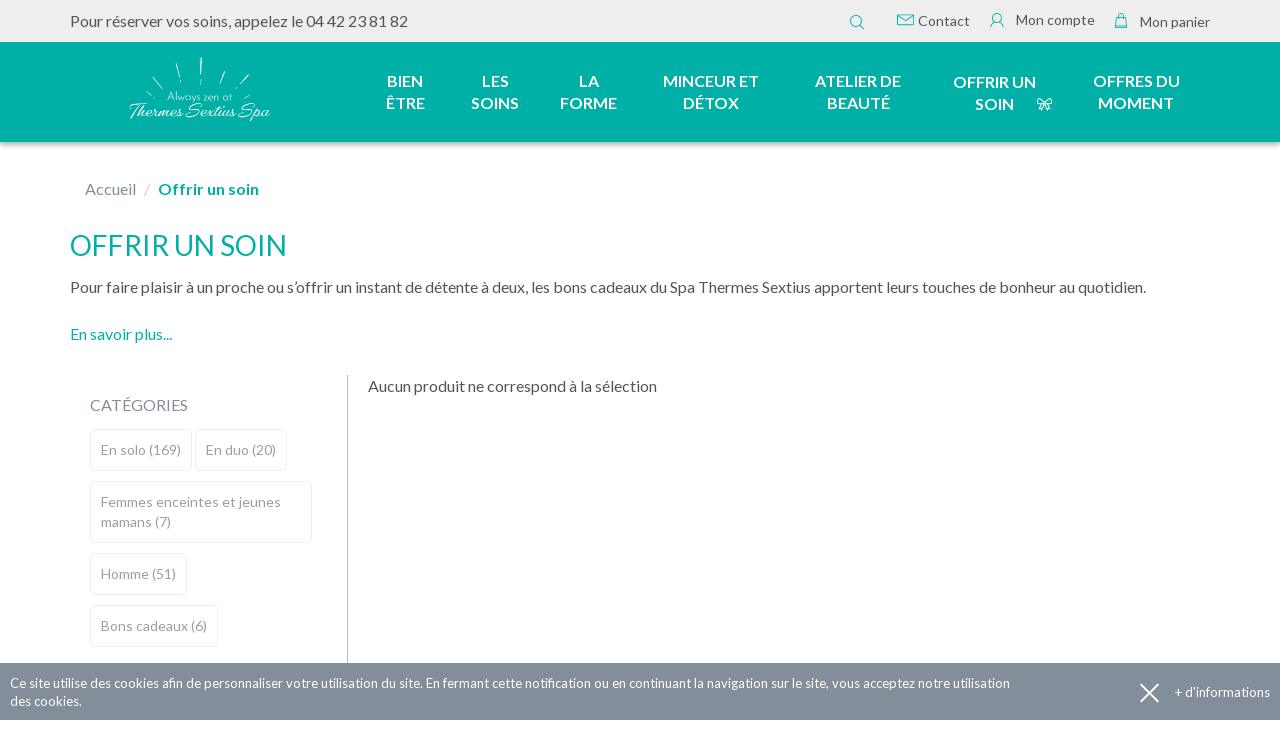

--- FILE ---
content_type: text/html; charset=UTF-8
request_url: https://www.thermes-sextius.com/offrir?dir=desc&duree=239&manufacturer=255&order=position
body_size: 13466
content:
<!DOCTYPE html>
<!--[if lt IE 7]>      <html class="no-js lt-ie9 lt-ie8 lt-ie7" lang="fr"> <![endif]-->
<!--[if IE 7]>         <html class="no-js lt-ie9 lt-ie8" lang="fr"> <![endif]-->
<!--[if IE 8]>         <html class="no-js lt-ie9" lang="fr"> <![endif]-->
<!--[if gt IE 8]><!--> <html class="no-js" lang="fr"> <!--<![endif]-->
    <head>
        <meta charset="utf-8">
<meta http-equiv="X-UA-Compatible" content="IE=edge,chrome=1">
<meta name="viewport" content="width=device-width, initial-scale=1">
<meta http-equiv="Content-Type" content="text/html; charset=utf-8" />
<title>Offrir un soin bien-être à Aix-en-Provence</title>
<meta name="description" content="Offrez une expérience de bien-être et de relaxation à vos proches avec un soin corps ou visage, un massage ou un rituel du monde aux Thermes Sextius à Aix-en-Provence." />
<meta name="robots" content="INDEX,FOLLOW" />
<link rel="canonical" href="https://www.thermes-sextius.com/offrir" />
<link rel="icon" href="https://www.thermes-sextius.com/skin/frontend/kr/v3/favicon.ico" type="image/x-icon" />
<link rel="shortcut icon" href="https://www.thermes-sextius.com/skin/frontend/kr/v3/favicon.ico" type="image/x-icon" />
<!--[if lt IE 7]>
<script type="text/javascript">
//<![CDATA[
    var BLANK_URL = 'https://www.thermes-sextius.com/js/blank.html';
    var BLANK_IMG = 'https://www.thermes-sextius.com/js/spacer.gif';
//]]>
</script>
<![endif]-->
<link rel="stylesheet" type="text/css" href="https://www.thermes-sextius.com/media/css_secure/453eb1d3121ae09dd2f0de0432b4127b.css" />
<link rel="stylesheet" type="text/css" href="https://www.thermes-sextius.com/media/css_secure/b1cbd9196b252a89125e1c566127c226.css" media="all" />
<link rel="stylesheet" type="text/css" href="https://www.thermes-sextius.com/media/css_secure/7af9cbc4534490eb293a150f8c009ab5.css" media="print" />
<script type="text/javascript" src="https://www.thermes-sextius.com/media/js/36017af3dadecf4ef7253038d0347dae.js"></script>
<link href="https://www.thermes-sextius.com/blog/rss/index/store_id/1/" title="Actualités" rel="alternate" type="application/rss+xml" />
<link rel="stylesheet" href="https://fonts.googleapis.com/css?family=Lato:400,900,300,700,700italic,400italic|Open+Sans:400,600" />
<!--[if lt IE 7]>
<script type="text/javascript" src="https://www.thermes-sextius.com/media/js/0c029f62b52e45c5bf25047743467018.js"></script>
<![endif]-->

<script type="text/javascript">
//<![CDATA[
Mage.Cookies.path     = '/';
Mage.Cookies.domain   = '.www.thermes-sextius.com';
//]]>
</script>

<script type="text/javascript">
//<![CDATA[
optionalZipCountries = [];
//]]>
</script>
            <!-- BEGIN GOOGLE ANALYTICS CODE -->
        <script type="text/javascript">
        //<![CDATA[
            var _gaq = _gaq || [];
            
_gaq.push(['_setAccount', 'UA-15956875-2']);

_gaq.push(['_trackPageview']);
            
            (function() {
                var ga = document.createElement('script'); ga.type = 'text/javascript'; ga.async = true;
                ga.src = ('https:' == document.location.protocol ? 'https://ssl' : 'http://www') + '.google-analytics.com/ga.js';
                var s = document.getElementsByTagName('script')[0]; s.parentNode.insertBefore(ga, s);
            })();

        //]]>
        </script>
        <!-- END GOOGLE ANALYTICS CODE -->
    
                            <style  type="text/css">
                                .goo  {
                                    filter: url("#shadowed-goo");
                                }
                            </style> 
                        <!-- HTML5 shim and Respond.js for IE8 support of HTML5 elements and media queries -->
                <!-- WARNING: Respond.js doesn't work if you view the page via file:// -->
                <!--[if lt IE 9]>
                <script src="https://oss.maxcdn.com/html5shiv/3.7.2/html5shiv.min.js"></script>
                <script src="https://oss.maxcdn.com/respond/1.4.2/respond.min.js"></script>
                <![endif]-->    <script language=javascript>
        (function (w,d,n,u) {
            if(typeof yuzu === "undefined") {
                w[n] = w[n] || function () {(w[n].q = w[n].q || []).push(arguments)};
            }
            var a=d.createElement("script");
            a.type="text/javascript",a.async=1,a.src=u;
            var b=d.getElementsByTagName("script")[0];
            b.parentNode.insertBefore(a,b)
        })(window,document,'yuzu','//static.yuzu-together.com/yuzu.js');
    </script>


    <script>
        (function(document) {
            document.addEventListener('DOMContentLoaded', setupTracking);

            var fields = {
                    firstname: 'billing:firstname',
                    lastname: 'billing:lastname',
                    telephone: 'billing:telephone',
                    email: 'billing:email',
                    country: 'billing:country_id'
                };

            function setupTracking () {
                for (var item in fields) {
                    if (fields.hasOwnProperty(item)) {
                        if (Array.isArray(fields[item])) {
                            for (var i = 0; i < fields[item].length; i++) {
                                var el = document.getElementById(fields[item][i]);
                                if (el) {
                                    fields[item] = el;
                                    break;
                                }
                            }
                        } else {
                            fields[item] = document.getElementById(fields[item]);
                        }
                    }
                }
                if (fields.email && fields.firstname) {
                    for (item in fields) {
                        if (fields.hasOwnProperty(item)) {
                            fields[item].addEventListener('blur', trackData);
                        }
                    }
                }
            }

            function collectData () {
                var data = [];
                for (var item in fields) {
                    if (fields.hasOwnProperty(item)) {
                        // Only if email is set
                        if (item === 'email' && fields[item].value === '') {
                            return false;
                        }
                        if (item === 'country') {
                            data.push((encodeURIComponent(item) + "=" + encodeURIComponent(fields[item].options[fields[item].selectedIndex].value)));
                        } else {
                            data.push((encodeURIComponent(item) + "=" + encodeURIComponent(fields[item].value)));
                        }
                    }
                }
                return data;
            }

            function trackData () {
                var data = collectData(),
                trackingURL = typeof yuzu_cartsave_url !== 'undefined' ? yuzu_cartsave_url : '/yuzu/cartsave';
                if (data) {
                    xhr = new XMLHttpRequest();
                    xhr.open('POST', trackingURL, true);
                    xhr.setRequestHeader("Content-type", "application/x-www-form-urlencoded");
                    xhr.send(data.join("&"));
                }
            }
        })(document);

    </script>
<script type="text/javascript">//<![CDATA[
        var Translator = new Translate({"HTML tags are not allowed":"Les balises HTML ne sont pas autoris\u00e9es","Please select an option.":"S\u00e9lectionnez une option","This is a required field.":"Ce champ est obligatoire.","Please enter a valid number in this field.":"Veuillez saisir un nombre valide.","The value is not within the specified range.":"La valeur n'est pas dans la plage sp\u00e9cifi\u00e9e.","Please use numbers only in this field. Please avoid spaces or other characters such as dots or commas.":"Seuls les chiffres sont autoris\u00e9s dans ce champ. \u00c9vitez les espaces ou autres caract\u00e8res tels que les points ou les virgules.","Please use letters only (a-z or A-Z) in this field.":"Veuillez utiliser uniquement des lettres (a-z ou A-Z) dans ce champ.","Please use only letters (a-z), numbers (0-9) or underscore(_) in this field, first character should be a letter.":"Veuillez utiliser uniquement des lettres (a-z), des chiffres (0-9) ou underscore (_) dans ce champ, en commen\u00e7ant par une lettre.","Please use only letters (a-z or A-Z) or numbers (0-9) only in this field. No spaces or other characters are allowed.":"Veuillez utiliser uniquement des lettres (a-z) ou des chiffres (0-9) dans ce champ. Les espaces et autres caract\u00e8res ne sont pas autoris\u00e9s.","Please use only letters (a-z or A-Z) or numbers (0-9) or spaces and # only in this field.":"Veuillez utiliser uniquement des lettres (a-z), des chiffres (0-9), des espaces ou des di\u00e8ses (#) dans ce champ.","Please enter a valid phone number. For example (123) 456-7890 or 123-456-7890.":"Veuillez saisir un num\u00e9ro de t\u00e9l\u00e9phone valide.","Please enter a valid fax number. For example (123) 456-7890 or 123-456-7890.":"Veuillez saisir un num\u00e9ro de fax valide. Par exemple 0123456789.","Please enter a valid date.":"Veuillez saisir une date valide.","Please enter a valid email address. For example johndoe@domain.com.":"Veuillez saisir une adresse email valide. Par exemple prenom.nom@domaine.com","Please use only visible characters and spaces.":"Veuillez utiliser uniquement des caract\u00e8res visibles et des espaces.","Please make sure your passwords match.":"V\u00e9rifiez que vos mots de passe concordent.","Please enter a valid URL. Protocol is required (http:\/\/, https:\/\/ or ftp:\/\/)":"Veuillez saisir une URL valide. Le protocole est obligatire (http:\/\/, https:\/\/ ou ftp:\/\/)","Please enter a valid URL. For example http:\/\/www.example.com or www.example.com":"Veuillez saisir une URL valide. Par exemple http:\/\/www.exemple.com ou www.exemple.com","Please enter a valid URL Key. For example \"example-page\", \"example-page.html\" or \"anotherlevel\/example-page\".":"Veuillez saisir une URL valide. Par exemple \"page-exemple\", \"page-exemple.html\" ou \"niveau\/page-exemple\".","Please enter a valid XML-identifier. For example something_1, block5, id-4.":"Veuillez saisir un identifiant XML valide. Par exemple, quelquechose_1, bloc5, id-4.","Please enter a valid social security number. For example 123-45-6789.":"Veuillez saisir un num\u00e9ro de s\u00e9curit\u00e9 sociale valide. Par exemple 123-45-6789.","Please enter a valid zip code. For example 90602 or 90602-1234.":"Veuillez saisir un code postal valide. Par exemple 92100.","Please enter a valid zip code.":"Veuillez saisir un code postal valide.","Please use this date format: dd\/mm\/yyyy. For example 17\/03\/2006 for the 17th of March, 2006.":"Veuillez utiliser ce format de date : jj\/mm\/aaaa. Par exemple, 21\/12\/2012 pour le 21 D\u00e9cembre 2012.","Please enter a valid $ amount. For example $100.00.":"Veuillez saisir un montant valide. Par exemple 100.00 \u20ac.","Please select one of the above options.":"Veuillez choisir une des options ci-dessus.","Please select one of the options.":"Veuillez choisir une des options.","Please select State\/Province.":"Veuillez choisir un \u00e9tat\/province.","Please enter a number greater than 0 in this field.":"Veuillez saisir un nombre sup\u00e9rieur \u00e0 0 dans ce champ.","Please enter a number 0 or greater in this field.":"Veuillez saisir un nombre sup\u00e9rieur ou \u00e9gal \u00e0 0 dans ce champ.","Please enter a valid credit card number.":"Veuillez saisir un num\u00e9ro de carte bancaire valide.","Credit card number does not match credit card type.":"Le num\u00e9ro de carte ne correspond pas au type de carte.","Card type does not match credit card number.":"Le type de carte ne correspond pas au num\u00e9ro de carte.","Incorrect credit card expiration date.":"Mauvaise date d'expiration de carte de cr\u00e9dit.","Please enter a valid credit card verification number.":"Veuillez saisir un num\u00e9ro de v\u00e9rification de carte bancaire valide.","Please use only letters (a-z or A-Z), numbers (0-9) or underscore(_) in this field, first character should be a letter.":"Utilisez uniquement des lettres (a-z ou A-Z), des chiffres (0-9) ou des underscores (_) dans ce champ. Le premier caract\u00e8re doit \u00eatre une lettre.","Please input a valid CSS-length. For example 100px or 77pt or 20em or .5ex or 50%.":"Veuillez saisir une longueur CSS valide. Par exemple 100px ou 77pt ou 20 em ou .5ex ou 50%.","Text length does not satisfy specified text range.":"La longueur du texte ne satisfait pas la plage de texte sp\u00e9cifi\u00e9e.","Please enter a number lower than 100.":"Veuillez saisir un nombre inf\u00e9rieur \u00e0 100.","Please select a file":"S\u00e9lectionnez un fichier","Please enter issue number or start date for switch\/solo card type.":"Veuillez saisir le num\u00e9ro de probl\u00e8me ou une date de d\u00e9but pour le type de carte switch\/solo.","Please wait, loading...":"Veuillez patienter, chargement en cours...","This date is a required value.":"Cette date est obligatoire.","Please enter a valid day (1-%d).":"Veuillez saisir un jour valide (1-%d).","Please enter a valid month (1-12).":"Veuillez saisir un mois valide (1-12).","Please enter a valid year (1900-%d).":"Veuillez saisir une ann\u00e9e valide (1900-%d).","Please enter a valid full date":"Veuillez saisir une date compl\u00e8te valide.","Please enter a valid date between %s and %s":"Veuillez saisir une date valide entre %s et %s","Please enter a valid date equal to or greater than %s":"Veuillez saisir une date valide sup\u00e9rieure ou \u00e9gale \u00e0 %s","Please enter a valid date less than or equal to %s":"Veuillez saisir une date valide inf\u00e9rieure ou \u00e9gale \u00e0 %s","Complete":"Termin\u00e9e","Add Products":"Ajouter des produits","Please choose to register or to checkout as a guest":"Choisissez de vous enregistrer ou de passer votre commande en tant qu'invit\u00e9","Your order cannot be completed at this time as there is no shipping methods available for it. Please make necessary changes in your shipping address.":"Vous ne pouvez pas continuer votre commande car aucun mode de livraison n'est disponible pour votre adresse.","Please specify shipping method.":"Choisissez un mode de livraison.","Your order cannot be completed at this time as there is no payment methods available for it.":"Vous ne pouvez pas continuer votre commande car aucun mode de paiement n'est disponible.","Please specify payment method.":"Choisissez un mode de paiement.","Insert Widget...":"Ins\u00e9rer un widget...","Add to Cart":"Ajouter au panier","In Stock":"En stock","Out of Stock":"\u00c9puis\u00e9"});
        //]]></script>    </head>
    <body class=" catalog-category-view categorypath-offrir category-offrir">
                    <noscript>
        <div class="global-site-notice noscript">
            <div class="notice-inner">
                <p>
                    <strong>Javascript est désactivé dans votre navigateur.</strong><br />
                    Javascript doit être activé dans votre navigateur pour utiliser toutes les fonctionnalités de ce site.                </p>
            </div>
        </div>
    </noscript>
             
<!-- HEADER -->
<!--[if lt IE 7]>
    <p class="browsehappy">You are using an <strong>outdated</strong> browser. Please <a href="http://browsehappy.com/">upgrade your browser</a> to improve your experience.</p>
<![endif]-->
<header id="header" class="navbar" role="navigation">
  <div class="header-upline">
    <div class="container">
      <div class="row relative">

        	<div id="mobile-menu">
		<a href="javascript:;" class='menu oppener dropdown-toggle' title='Ouvrir le menu' data-toggle="dropdown" aria-haspopup="true" aria-expanded="false">
			<svg height="32px" id="Layer_1" style="enable-background:new 0 0 32 32;" version="1.1" viewBox="0 0 32 32" width="32px" xml:space="preserve" xmlns="http://www.w3.org/2000/svg" xmlns:xlink="http://www.w3.org/1999/xlink"><path d="M4,10h24c1.104,0,2-0.896,2-2s-0.896-2-2-2H4C2.896,6,2,6.896,2,8S2.896,10,4,10z M28,14H4c-1.104,0-2,0.896-2,2  s0.896,2,2,2h24c1.104,0,2-0.896,2-2S29.104,14,28,14z M28,22H4c-1.104,0-2,0.896-2,2s0.896,2,2,2h24c1.104,0,2-0.896,2-2  S29.104,22,28,22z"/></svg>
		</a>
		<div class="dropdown-menu">
			<ul><li  class="level0 mp-level mp-level-1 first parent"><a href="https://www.thermes-sextius.com/bien-etre"  class="level-top menu-item menu-item-parent" ><span>Bien être</span></a><ul class="level0"><li  class="level1 mp-level mp-level-1-1 first"><a href="https://www.thermes-sextius.com/bien-etre/forfaits"  class=" menu-item" ><span>Rituels d'eau</span></a></li><li  class="level1 mp-level mp-level-1-2"><a href="https://www.thermes-sextius.com/bien-etre/hydro-balneotherapie"  class=" menu-item" ><span>Hydro-balnéothérapie</span></a></li><li  class="level1 mp-level mp-level-1-3"><a href="https://www.thermes-sextius.com/bien-etre/massages-rituels"  class=" menu-item" ><span>Massages et rituels du monde</span></a></li><li  class="level1 mp-level mp-level-1-4 last"><a href="https://www.thermes-sextius.com/bien-etre/spa-sensoriel"  class=" menu-item" ><span>Spa Sensoriel</span></a></li></ul></li><li  class="level0 mp-level mp-level-2 parent"><a href="https://www.thermes-sextius.com/soins"  class="level-top menu-item menu-item-parent" ><span>Les soins</span></a><ul class="level0"><li  class="level1 mp-level mp-level-2-1 first"><a href="/soins/visage"  class=" menu-item" ><span>Soins visage</span></a></li><li  class="level1 mp-level mp-level-2-2"><a href="/soins/enveloppement-corporel"  class=" menu-item" ><span>Enveloppement corporel</span></a></li><li  class="level1 mp-level mp-level-2-3 last"><a href="/soins/anti-age"  class=" menu-item" ><span>Anti-âge</span></a></li></ul></li><li  class="level0 mp-level mp-level-3 parent"><a href="https://www.thermes-sextius.com/forme"  class="level-top menu-item menu-item-parent" ><span>La forme</span></a><ul class="level0"><li  class="level1 mp-level mp-level-3-1 first"><a href="https://www.thermes-sextius.com/forme/abonnements-forfaits"  class=" menu-item" ><span>Abonnements & Forfaits forme</span></a></li><li  class="level1 mp-level mp-level-3-2"><a href="https://www.thermes-sextius.com/forme/seances-unite"  class=" menu-item" ><span>Séances à l'unité</span></a></li><li  class="level1 mp-level mp-level-3-3"><a href="https://www.thermes-sextius.com/media/wysiwyg/PLANNING_FITNESS-photo_rentr_e_2025-2026_-_dec25.pdf"  class=" menu-item" ><span>Planning des cours de sport</span></a></li><li  class="level1 mp-level mp-level-3-4"><a href="https://www.thermes-sextius.com/media/wysiwyg/PDF/PLANNING_AQUASPORT-photo-3.pdf"  class=" menu-item" ><span>Planning des cours d'aquasport</span></a></li><li  class="level1 mp-level mp-level-3-5"><a href="https://www.thermes-sextius.com/media/wysiwyg/PLANNING-YOGA-2025-NEW-2.jpg"  class=" menu-item" ><span>Planning des cours de yoga</span></a></li><li  class="level1 mp-level mp-level-3-6 last"><a href="https://member.resamania.com/thermessextius/"  class=" menu-item" ><span>Réservez votre séance en ligne</span></a></li></ul></li><li  class="level0 mp-level mp-level-4 parent"><a href="https://www.thermes-sextius.com/minceur-detox"  class="level-top menu-item menu-item-parent" ><span>Minceur et détox</span></a><ul class="level0"><li  class="level1 mp-level mp-level-4-1 first"><a href="https://www.thermes-sextius.com/minceur-detox/cures-detox"  class=" menu-item" ><span>Cures détox</span></a></li><li  class="level1 mp-level mp-level-4-2 last"><a href="https://www.thermes-sextius.com/minceur-detox/endermologie"  class=" menu-item" ><span>Endermologie LPG corps & visage</span></a></li></ul></li><li  class="level0 mp-level mp-level-5 parent"><a href="https://www.thermes-sextius.com/beaute"  class="level-top menu-item menu-item-parent" ><span>Atelier de beauté</span></a><ul class="level0"><li  class="level1 mp-level mp-level-5-1 first"><a href="https://www.thermes-sextius.com/beaute/epilation"  class=" menu-item" ><span>Épilation</span></a></li><li  class="level1 mp-level mp-level-5-2 last"><a href="https://www.thermes-sextius.com/beaute/epilation-definitive"  class=" menu-item" ><span>Épilation définitive</span></a></li></ul></li><li  class="level0 mp-level mp-level-6 active parent"><a href="/offrir/"  class="level-top menu-item" ><span>Offrir un soin</span></a><ul class="level0"><li  class="level1 mp-level mp-level-6-1 first last"><a href="https://www.thermes-sextius.com/offrir/bons-cadeaux"  class=" menu-item" ><span>Bons cadeaux</span></a></li></ul></li><li  class="level0 mp-level mp-level-7 last"><a href="/blog/cat/promotions/"  class="level-top menu-item" ><span>Offres du moment</span></a></li></ul>		</div>
	</div>

        <div class="hidden-xs col-sm-3 col-md-6 mt-10 contact"><span class="hidden-sm">Pour réserver vos soins, appelez le <a href="https://www.thermes-sextius.com/contacts/">04 42 23 81 82</a></span></div>
                <div class="col-xs-12 col-sm-6 pull-right">
          <ul class="list-inline header-CTA">
            <!-- search_mini_form -->
<li class="search">
    <form action="https://www.thermes-sextius.com/catalogsearch/result/" method="get" id="search_mini_form">
        <input id="search_input" type="search" class="" maxlength="255" name="q" placeholder="Rechercher...">
        <button class="input-group-addon icon-glass" type="submit" title="Rechercher..."></button>
        <div id="search_autocomplete" class="search_autocomplete"></div>
        <script type="text/javascript">
            //<![CDATA[
                var searchForm = new Varien.searchForm('search_mini_form', 'search_input', "Rechercher...");
                searchForm.initAutocomplete('https://www.thermes-sextius.com/catalogsearch/ajax/suggest/', 'search_autocomplete');
            //]]>
        </script>
    </form>
    <span class="icon-glass" id="search-btn"></span>
</li>
<!-- /#search_mini_form -->            <li class="visible-xs"><a href="tel:+33442238182" class="icon-newtel"></a></li>
            <li class=""><a href="/contacts/" title="Contact"><span class="icon-header"><svg id="lnr-envelope" viewBox="0 0 1024 1024"><title>envelope</title><path class="path1" d="M896 307.2h-819.2c-42.347 0-76.8 34.453-76.8 76.8v460.8c0 42.349 34.453 76.8 76.8 76.8h819.2c42.349 0 76.8-34.451 76.8-76.8v-460.8c0-42.347-34.451-76.8-76.8-76.8zM896 358.4c1.514 0 2.99 0.158 4.434 0.411l-385.632 257.090c-14.862 9.907-41.938 9.907-56.802 0l-385.634-257.090c1.443-0.253 2.92-0.411 4.434-0.411h819.2zM896 870.4h-819.2c-14.115 0-25.6-11.485-25.6-25.6v-438.566l378.4 252.267c15.925 10.618 36.363 15.925 56.8 15.925s40.877-5.307 56.802-15.925l378.398-252.267v438.566c0 14.115-11.485 25.6-25.6 25.6z"></path></svg></span> Contact</a></li>
            <li id="login" class="tooltip-button" data-tooltip="#log">
              <a href="#">
                <span class="icon-user-general"></span>
                <span class="hidden-xs">Mon compte</span>
              </a>
              <!-- IF NOT SESSION -->
<form id="log" action="https://www.thermes-sextius.com/customer/account/loginPost/" class="tooltip-container" method="post">
	<fieldset>
		<legend>Se connecter à son compte</legend>
		<div class="form-group">
			<label for="" class="sr-only">EmailAdresse email</label>
			<input type="email" name="login[username]" class="form-control" placeholder="Email">
		</div>

		<div class="form-group">
			<label for="" class="sr-only">Mot de passe</label>
			<input type="password" name="login[password]" class="form-control" placeholder="Mot de passe">
		</div>
		<input name="form_key" type="hidden" value="ql5kaVxnpdUcLeNt" />
		<button type="submit" class="btn btn-secondary btn-block">Se connecter</button>
		<div class="mt-15 text-center">
			<a href="https://www.thermes-sextius.com/customer/account/create/" class="fs12 blue under">Ou s'enregistrer</a>
		</div>
	</fieldset>
</form>
            </li>
            <li id="cart" class="tooltip-button top-link-cart" data-tooltip="#cart-overview">
  <a href="#">
    <span class="icon-cart"></span>
        <span class="hidden-xs visible-sm-inline-block visible-md-inline-block visible-lg-inline-block">Mon panier</span>
  </a>
  <div id="cart-overview" class="tooltip-container">
    <ul class="product-list">
              <li><div class="fs12">Aucun produit</div></li>
          </ul>
    <a href="https://www.thermes-sextius.com/checkout/cart/" class="btn btn-primary btn-block">Voir le panier</a>
  </div> <!-- /#cart-overview.tooltip-container -->
</li>
          </ul>
        </div>
      </div>

    </div>
  </div>

  <div class="hidden-xs" id="main-menu">
    <div class="row">
      <div class="navbar-header col-md-3 col-sm-6 col-xs-8">
                  <a href="https://www.thermes-sextius.com/" title="" class="logo">
            <img src="https://www.thermes-sextius.com/skin/frontend/kr/v3/images/logo.png" alt="">
          </a>
              </div>

      	<div class="col-md-9">
		<nav class="menu">
			<div class="menu-list">
				<div  class="level0 trigger-overlay mp-level mp-level-1 first level-top parent" data-overlay-target='#overlay-245'>Bien être</div><div  class="level0 trigger-overlay mp-level mp-level-2 level-top parent" data-overlay-target='#overlay-250'>Les soins</div><div  class="level0 trigger-overlay mp-level mp-level-3 level-top parent" data-overlay-target='#overlay-254'>La forme</div><div  class="level0 trigger-overlay mp-level mp-level-4 level-top parent" data-overlay-target='#overlay-257'>Minceur et détox</div><div  class="level0 trigger-overlay mp-level mp-level-5 level-top parent" data-overlay-target='#overlay-261'>Atelier de beauté</div><a  class="level0 mp-level mp-level-6 active level-top parent" href='/offrir/'>Offrir un soin</a><a  class="level0 mp-level mp-level-7 last level-top" href='/blog/cat/promotions/'>Offres du moment</a>			</div>
		</nav><!-- /.navbar-collapse -->
	</div>
	<!-- Block catégorie -->
			<div id='overlay-245' class='overlay overlay-scale'><div class='row frow fend max-width'><button class='overlay-close icon-close' type='button'></button></div><div class='row frow max-height'><div class='col-md-4 d-none d-md-block bckgd-cover' style='background-image: url(https://www.thermes-sextius.com/media/catalog/category/01-bien-etre.jpg);'></div><div class='col-md-8 col-sm-12'><div class='max-height'><div class='text-left title-marge'><a href='https://www.thermes-sextius.com/bien-etre' title='Le bien-être' class='block-cat-menu-title'>Le bien-être</a></div><div class='sub-menu-link-container'><div class='link-group-level link-group-level-0 sub-link-list-container text-left'><a href='https://www.thermes-sextius.com/bien-etre/forfaits' class='ss-cat ' data-menu-hover='https://www.thermes-sextius.com/media/catalog/category/01-forfait.jpg'><div class='nav-badge'><span>Rituels d'eau</span></div></a><a href='https://www.thermes-sextius.com/bien-etre/hydro-balneotherapie' class='ss-cat ' data-menu-hover='https://www.thermes-sextius.com/media/catalog/category/PDANIEL-THERMES-138-bd.jpg'><div class='nav-badge'><span>Hydro-balnéothérapie</span></div></a><a href='https://www.thermes-sextius.com/bien-etre/massages-rituels' class='ss-cat ' data-menu-hover='https://www.thermes-sextius.com/media/catalog/category/01-massages-rituels.jpg'><div class='nav-badge'><span>Massages et rituels du monde</span></div></a><a href='https://www.thermes-sextius.com/bien-etre/spa-sensoriel' class='ss-cat ' data-menu-hover='https://www.thermes-sextius.com/media/catalog/category/01-spa-sensoriel.jpg'><div class='nav-badge'><span>Spa Sensoriel</span></div></a></div></div></div><div class='clear'></div></div></div></div><div id='overlay-250' class='overlay overlay-scale'><div class='row frow fend max-width'><button class='overlay-close icon-close' type='button'></button></div><div class='row frow max-height'><div class='col-md-4 d-none d-md-block bckgd-cover' style='background-image: url(https://www.thermes-sextius.com/media/catalog/category/03-soins.jpg);'></div><div class='col-md-8 col-sm-12'><div class='max-height'><div class='text-left title-marge'><a href='https://www.thermes-sextius.com/soins' title='Les soins' class='block-cat-menu-title'>Les soins</a></div><div class='sub-menu-link-container'><div class='link-group-level link-group-level-0 sub-link-list-container text-left'><a href='/soins/visage' class='ss-cat ' data-menu-hover='https://www.thermes-sextius.com/media/catalog/category/03-visage.jpg'><div class='nav-badge'><span>Soins visage</span></div></a><a href='/soins/gommage-modelage' class='ss-cat ' data-menu-hover='https://www.thermes-sextius.com/media/catalog/category/03-gommage.jpg'><div class='nav-badge'><span>Gommages et modelages</span></div></a><a href='/soins/enveloppement-corporel' class='ss-cat ' data-menu-hover='https://www.thermes-sextius.com/media/catalog/category/03-enveloppement.jpg'><div class='nav-badge'><span>Enveloppement corporel</span></div></a><a href='/soins/anti-age' class='ss-cat ' data-menu-hover='https://www.thermes-sextius.com/media/catalog/category/22032023-FLF_4759-Modifier.jpg'><div class='nav-badge'><span>Anti-âge</span></div></a></div></div></div><div class='clear'></div></div></div></div><div id='overlay-254' class='overlay overlay-scale'><div class='row frow fend max-width'><button class='overlay-close icon-close' type='button'></button></div><div class='row frow max-height'><div class='col-md-4 d-none d-md-block bckgd-cover' style='background-image: url(https://www.thermes-sextius.com/media/catalog/category/PDANIEL-THERMES-106-2.jpg);'></div><div class='col-md-8 col-sm-12'><div class='max-height'><div class='text-left title-marge'><a href='https://www.thermes-sextius.com/forme' title='La forme' class='block-cat-menu-title'>La forme</a></div><div class='sub-menu-link-container'><div class='link-group-level link-group-level-0 sub-link-list-container text-left'><a href='https://www.thermes-sextius.com/forme/abonnements-forfaits' class='ss-cat ' data-menu-hover='https://www.thermes-sextius.com/media/catalog/category/02-abonnements2_1.jpg'><div class='nav-badge'><span>Abonnements & Forfaits forme</span></div></a><a href='https://www.thermes-sextius.com/forme/seances-unite' class='ss-cat ' data-menu-hover='https://www.thermes-sextius.com/media/catalog/category/PDANIEL-THERMES-089-respiration2.jpg'><div class='nav-badge'><span>Séances à l'unité</span></div></a><a href='https://www.thermes-sextius.com/media/wysiwyg/PLANNING_FITNESS-photo_rentr_e_2025-2026_-_dec25.pdf' class='ss-cat ' data-menu-hover='https://www.thermes-sextius.com/media/catalog/category/02-planning_1.jpg'><div class='nav-badge'><span>Planning des cours de sport</span></div></a><a href='https://www.thermes-sextius.com/media/wysiwyg/PDF/PLANNING_AQUASPORT-photo-3.pdf' class='ss-cat ' data-menu-hover='https://www.thermes-sextius.com/media/catalog/category/02-sports_1.jpg'><div class='nav-badge'><span>Planning des cours d'aquasport</span></div></a><a href='https://www.thermes-sextius.com/media/wysiwyg/PLANNING-YOGA-2025-NEW-2.jpg' class='ss-cat ' data-menu-hover='https://www.thermes-sextius.com/media/catalog/category/fairytale.jpg'><div class='nav-badge'><span>Planning des cours de yoga</span></div></a><a href='https://member.resamania.com/thermessextius/' class='ss-cat ' data-menu-hover='https://www.thermes-sextius.com/media/catalog/category/PDANIEL-THERMES-085-2-bd.jpg'><div class='nav-badge'><span>Réservez votre séance en ligne</span></div></a></div></div></div><div class='clear'></div></div></div></div><div id='overlay-257' class='overlay overlay-scale'><div class='row frow fend max-width'><button class='overlay-close icon-close' type='button'></button></div><div class='row frow max-height'><div class='col-md-4 d-none d-md-block bckgd-cover' style='background-image: url(https://www.thermes-sextius.com/media/catalog/category/04-minceur-detox.jpg);'></div><div class='col-md-8 col-sm-12'><div class='max-height'><div class='text-left title-marge'><a href='https://www.thermes-sextius.com/minceur-detox' title='Minceur et détox' class='block-cat-menu-title'>Minceur et détox</a></div><div class='sub-menu-link-container'><div class='link-group-level link-group-level-0 sub-link-list-container text-left'><a href='https://www.thermes-sextius.com/minceur-detox/cures-detox' class='ss-cat ' data-menu-hover='https://www.thermes-sextius.com/media/catalog/category/PDANIEL-THERMES-089-respiration2_1.jpg'><div class='nav-badge'><span>Cures détox</span></div></a><a href='https://www.thermes-sextius.com/minceur-detox/endermologie' class='ss-cat ' data-menu-hover='https://www.thermes-sextius.com/media/catalog/category/04-endermologie.jpg'><div class='nav-badge'><span>Endermologie LPG corps & visage</span></div></a></div></div></div><div class='clear'></div></div></div></div><div id='overlay-261' class='overlay overlay-scale'><div class='row frow fend max-width'><button class='overlay-close icon-close' type='button'></button></div><div class='row frow max-height'><div class='col-md-4 d-none d-md-block bckgd-cover' style='background-image: url(https://www.thermes-sextius.com/media/catalog/category/05-atelier-beaute.jpg);'></div><div class='col-md-8 col-sm-12'><div class='max-height'><div class='text-left title-marge'><a href='https://www.thermes-sextius.com/beaute' title='Atelier de beauté' class='block-cat-menu-title'>Atelier de beauté</a></div><div class='sub-menu-link-container'><div class='link-group-level link-group-level-0 sub-link-list-container text-left'><a href='https://www.thermes-sextius.com/beaute/epilation' class='ss-cat ' data-menu-hover='https://www.thermes-sextius.com/media/catalog/category/05-epilation.jpg'><div class='nav-badge'><span>Épilation</span></div></a><a href='https://www.thermes-sextius.com/beaute/epilation-definitive' class='ss-cat ' data-menu-hover='https://www.thermes-sextius.com/media/catalog/category/contour_paris_laser_1.jpg'><div class='nav-badge'><span>Épilation définitive</span></div></a></div></div></div><div class='clear'></div></div></div></div><div id='overlay-264' class='overlay overlay-scale'><div class='row frow fend max-width'><button class='overlay-close icon-close' type='button'></button></div><div class='row frow max-height'><div class='col-md-4 d-none d-md-block bckgd-cover' style='background-image: url(https://www.thermes-sextius.com/media/catalog/category/06-offrir.jpg);'></div><div class='col-md-8 col-sm-12'><div class='max-height'><div class='text-left title-marge'><a href='/offrir/' title='Offrir un soin' class='block-cat-menu-title'>Offrir un soin</a></div><div class='sub-menu-link-container'><div class='link-group-level link-group-level-0 sub-link-list-container text-left'><a href='https://www.thermes-sextius.com/offrir/solo' class='ss-cat ' data-menu-hover=''><div class='nav-badge'><span>En solo</span></div></a><a href='https://www.thermes-sextius.com/offrir/duo' class='ss-cat ' data-menu-hover=''><div class='nav-badge'><span>En duo</span></div></a><a href='https://www.thermes-sextius.com/offrir/maman' class='ss-cat ' data-menu-hover=''><div class='nav-badge'><span>Femmes enceintes et jeunes mamans</span></div></a><a href='https://www.thermes-sextius.com/offrir/homme' class='ss-cat ' data-menu-hover=''><div class='nav-badge'><span>Homme</span></div></a><a href='https://www.thermes-sextius.com/offrir/bons-cadeaux' class='ss-cat ' data-menu-hover=''><div class='nav-badge'><span>Bons cadeaux</span></div></a></div></div></div><div class='clear'></div></div></div></div>	    </div>

  </div>
  <div id="shadow"></div>
</header>

<div class="text-center visible-xs">
  <a class="logo-smartphone inlineB" href="https://www.thermes-sextius.com/"><img src="https://www.thermes-sextius.com/skin/frontend/kr/v3/images/logo-mobile.png" alt=""></a>
</div>
        <div class="content content-wrap">
            <div class="container">
                
    <ul class="breadcrumb mt-30">
                                                                            
            <li class="home" itemscope itemtype="http://data-vocabulary.org/Breadcrumb">
                                    <a href="https://www.thermes-sextius.com/" title="Aller à la page d'accueil" itemprop="url">
                        <span itemprop="title">
                            Accueil                        </span>
                    </a>
                                                                    <span class="slash"> / </span>
                                            </li>
                                
            <li class="category264" itemscope itemtype="http://data-vocabulary.org/Breadcrumb">
                                    <strong>Offrir un soin</strong>
                                                                            </li>
            </ul>
                <div class="page-title category-title">
        <h1 class="mt-0">Offrir un soin</h1>
</div>


    

<div class="row category-topline">
    <div class="col-md-12 col-sm-12 details">
                    <div class="category-description std">
                <p class="txt-muted">Pour faire plaisir &agrave; un proche ou s&rsquo;offrir un instant de d&eacute;tente &agrave; deux, les bons cadeaux du Spa Thermes Sextius apportent leurs touches de bonheur au quotidien.</p>
<p><a href="#collapsePrepare" data-toggle="collapse">En savoir plus...</a></p>
<div id="collapsePrepare" class="collapse"><strong>La r&eacute;g&eacute;n&eacute;rescence par l'eau :</strong>
<p>Aux Thermes Sextius, l&rsquo;eau d&eacute;tient une place &agrave; part dans le catalogue de soins. Ses multiples bienfaits soulagent des tensions et du stress. La sp&eacute;cialit&eacute; : le programme &laquo; Essentiel &raquo; pour se ressourcer et purifier son corps de l&rsquo;int&eacute;rieur et de l&rsquo;ext&eacute;rieur. Ce programme se compose de diff&eacute;rents bains et soins d&rsquo;hydroth&eacute;rapie.</p>
<strong>&Eacute;veiller ses sens :</strong>
<p>En plus de vous offrir un moment de bonheur intense, les Thermes Sextius abritent &eacute;galement un Spa sensoriel d&eacute;di&eacute; au bien-&ecirc;tre et &agrave; la pl&eacute;nitude : saunas, hammams, douches &agrave; exp&eacute;rience, jacuzzi ou fontaine de glace.</p>
<strong>Voyager entre des mains expertes :</strong>
<p>Pourquoi ne pas offrir un massage &agrave; un proche ? Difficile de ne pas succomber &agrave; l&rsquo;un des rituels de soins du Spa Thermes Sextius. Ces massages zen vous transportent en Asie ou encore au Maghreb. Un cadeau massage inoubliable.</p>
<strong>Des cadeaux bien-&ecirc;tre sp&eacute;cifiques :</strong>
<p>Le Spa Thermes Sextius d&eacute;cline une large gamme de cadeaux personnalis&eacute;s : hommes, femmes enceintes, sp&eacute;cial dos ou bien encore d&eacute;tox.<br /> Les bons cadeaux et bons pour un massage sont valables un an. Ils sont d&eacute;livr&eacute;s en ligne, directement &agrave; l&rsquo;accueil ou par t&eacute;l&eacute;phone au 04 42 23 81 82.</p>
</div>            </div>
            </div>
    </div>
                <div class="row">
                    <aside class="col-md-3 slidingBlock" id="filters">
                        <div>
                            <div class="clearfix close-filters">
                                <span class="icon-close hidden-md hidden-lg"></span>
                            </div>
                                <section class="filter">
        <form>
            <div class="block-content fieldset">
                <div class="legend">Catégories</div>
                <ul>
                                                                                                <li >
                                <a href="https://www.thermes-sextius.com/offrir/solo">En solo (169)</a>
                            </li>
                                                                                                                        <li >
                                <a href="https://www.thermes-sextius.com/offrir/duo">En duo (20)</a>
                            </li>
                                                                                                                        <li >
                                <a href="https://www.thermes-sextius.com/offrir/maman">Femmes enceintes et jeunes mamans (7)</a>
                            </li>
                                                                                                                        <li >
                                <a href="https://www.thermes-sextius.com/offrir/homme">Homme (51)</a>
                            </li>
                                                                                                                        <li >
                                <a href="https://www.thermes-sextius.com/offrir/bons-cadeaux">Bons cadeaux (6)</a>
                            </li>
                                                            </ul>
                            </div>
        </form>
    </section>
                            

<section class="filter">
    <header class="primary"><strong>Filtres</strong></header>
    <form>
        <div class="currently">
    <p class="block-subtitle">Filtre en cours :</p>
    <ol>
            <li>
        <div class="tablecss">
            <div>
               <span class="label">Marque:</span> <span class="value">Sothys</span> 
            </div>
            <div class="text-right">
                                    <a  class="btn-remove" href="https://www.thermes-sextius.com/offrir?dir=desc&amp;duree=239&amp;order=position" title="Supprimer cet élément"><span class="icon-close"></span></a>
                            </div>
        </div>
            
                
        </li>
            <li>
        <div class="tablecss">
            <div>
               <span class="label">Durée:</span> <span class="value">1 journée</span> 
            </div>
            <div class="text-right">
                                    <a  class="btn-remove" href="https://www.thermes-sextius.com/offrir?dir=desc&amp;manufacturer=255&amp;order=position" title="Supprimer cet élément"><span class="icon-close"></span></a>
                            </div>
        </div>
            
                
        </li>
        </ol>
</div>
                    <div class="actions"><a href="https://www.thermes-sextius.com/offrir?dir=desc&amp;order=position">Tout supprimer</a></div>
                    </form>
</section>
                        </div>
                    </aside>

                    <main class="col-xs-12 col-md-9">
                                                
    <p class="note-msg">Aucun produit ne correspond à la sélection</p>
                    </main>
                </div>
            </div>
        </div>
        <div class="blue-bar-reassurance">
            <div class="reassurance-container container blue-container ">
  <div class='reassurance-home frow'>
    <div class="col-md-4 col-sm-12 fcol center fcenter item">
      <object data="https://www.thermes-sextius.com/skin/frontend/kr/v3/images/group-30.svg" type="image/svg+xml">
        <img src="https://www.thermes-sextius.com/skin/frontend/kr/v3/images/group-30.svg" alt="Paiement sécurisé">
      </object>
      <p>Paiement sécurisé</p>
      <p class='txt-muted'>Paiement sécurisé</p>
    </div>
    <div class="col-md-4 col-sm-12 fcol center fcenter item">
      <object data="https://www.thermes-sextius.com/skin/frontend/kr/v3/images/group-13.svg" type="image/svg+xml">
        <img src="https://www.thermes-sextius.com/skin/frontend/kr/v3/images/group-13.svg" alt="Paiement sécurisé">
      </object>
      <p>Besoin d'une information ?</p>
      <p class='txt-muted'>Contactez-nous<br/>au 04 42 23 81 82</p>
    </div>
    <div class="col-md-4 col-sm-12 fcol center fcenter item">
      <object data="https://www.thermes-sextius.com/skin/frontend/kr/v3/images/group-103.svg" type="image/svg+xml">
        <img src="https://www.thermes-sextius.com/skin/frontend/kr/v3/images/group-103.svg" alt="Paiement sécurisé">
      </object>
      <p>14 jours après achat</p>
      <p class='txt-muted'>Pour vous réctrater et être<br />remboursé à 100%</p>
    </div>
    <div class="clear"></div>
  </div>
</div>        </div>
        <footer id="footer">
    <div class="container">
        <div class="row flex">
            <div class="col-md-4 col-sm-12 col-xxs-12 fcol">
            	<section>
<h4 class="h3">Thermes</h4>
<ul>
<li><a href="/spa-thermes-sextius">Le SPA Thermes Sextius</a></li>
<li><a href="/le-pavillon-sextius">Le Pavillon Sextius</a></li>
<li><a href="/aquasport">Aquasports</a></li>
<li><a href="/spa-sensoriel">Le Spa Sensoriel</a></li>
<li><a href="/revue-de-presse">Revue de presse</a></li>
<li><a href="/recrutement">Recrutement</a></li>
<li><a href="/cgv">CGV</a></li>
<li><a title="R&egrave;glement int&eacute;rieur" href="https://www.thermes-sextius.com/media/wysiwyg/20220628160756184.pdf" target="_blank">R&egrave;glement int&eacute;rieur</a></li>
<li><a href="/telechargement">T&eacute;l&eacute;chargement</a></li>
<li><a href="/mentions-legales">Mentions l&eacute;gales</a></li>
<li><a href="/credits">Cr&eacute;dits</a></li>
<li><a href="/contacts">Contact</a></li>
</ul>
</section>            </div>

            <div class="col-md-4 col-sm-12 col-xxs-12 fcol">
                <h4 class="h3">Offre entreprise</h4>
<p>D&eacute;couvrez toutes nos offres pour les entreprises et nos packages s&eacute;minaires et d&eacute;tente.</p>
<p><a class="follow-link" href="/promotions-actualites/nos-offres-entreprises.html">Voir nos offres entreprise</a></p>            </div>

            <div class="col-md-4 col-sm-12 col-xxs-12 fcol">
                <section class='mb-0'>
                    <section>
	<h4 class="h3">VOUS SOUHAITEZ RECEVOIR NOS OFFRES</h4>
		<form action="https://www.thermes-sextius.com/newsletter/subscriber/new/" class="mt-15" method="post" id="newsletter-validate-detail">
		<div class="form-group">
			<input required type="email" name="email" id="newsletter" class="required-entry validate-email" placeholder="Votre adresse email" title="Abonnez-vous à la newsletter" data-toggle="modal" data-target="#newsletter-modal">
		</div>
		<div>
			<button type="submit" class="btn btn-primary">Envoyer</button>
		</div>
	</form>
</section>
<script type="text/javascript">
	//<![CDATA[
	    var newsletterSubscriberFormDetail = new VarienForm('newsletter-validate-detail');
	//]]>
</script>                </section>
                <section class='socials hidden-mobile'>
                    <h4 class="h3">Nous suivre</h4>
                    <ul class="list-inline">
                        <li><a href="https://www.instagram.com/lesthermessextius/" target="_blank" class="icon-instagram"></a></li>
                        <li><a href="https://www.facebook.com/Les-thermes-Sextius-110864832278448/" target="_blank" class="icon-facebook"></a></li>
                        <li><a href="https://twitter.com/Thermes_Sextius" target="_blank" class="icon-twitter"></a></li>
                    </ul>
                </section>
            </div>

        </div> <!-- /.row.flex -->
        <section class='socials only-mobile'>
            <h4 class="h3">Nous suivre</h4>
            <ul class="list-inline">
                <li><a href="https://www.instagram.com/lesthermessextius/" target="_blank" class="icon-instagram"></a></li>
                <li><a href="https://www.facebook.com/Les-thermes-Sextius-110864832278448/" target="_blank" class="icon-facebook"></a></li>
                <li><a href="https://twitter.com/Thermes_Sextius" target="_blank" class="icon-twitter"></a></li>
            </ul>
        </section>

        <div class="sub-footer">
            <p>©2019 Thermes Sextius - 55 Avenue des Thermes, Aix en Provence</p>
        </div>
    </div>
</footer>                

            <div id="v-cookielaw"
     class="v-bar v-dark-clean v-bottom"
     style="display: none">
    <div class="v-message">
        Ce site utilise des cookies afin de personnaliser votre utilisation du site. En fermant cette notification ou en continuant la navigation sur le site, vous acceptez notre utilisation des cookies.    </div>
    <div class="v-actions">
        <a href="javascript:cookieLawAccept();" class="v-button v-accept">
            Accepter        </a>
        <a href="https://www.thermes-sextius.com/politique-de-confidentialite-et-de-restriction-des-cookies/" class="v-button">
            + d'informations        </a>
    </div>
</div>
<script type="text/javascript">
    function cookieLawAccept() {
        var d = null;
        if (365) {
            d = new Date();
            d.setTime(d.getTime() + (365 * 24 * 60 * 60 * 1000));
        }
        Mage.Cookies.set('cookielaw', '1', d);
        document.getElementById('v-cookielaw').style.display = 'none';
    }

    if (!Mage.Cookies.get('cookielaw')) document.getElementById('v-cookielaw').style.display = '';

    </script>
            <script src="/skin/frontend/kr/v3/js/lib.min.js"></script>
<script src="/skin/frontend/kr/v3/js/master.min.js"></script>
<script src="/skin/frontend/kr/default/js/fix-select-bootstrap.js"></script>    </body>
</html>


--- FILE ---
content_type: image/svg+xml
request_url: https://www.thermes-sextius.com/skin/frontend/kr/v3/images/ruban.svg
body_size: 1264
content:
<svg xmlns="http://www.w3.org/2000/svg" width="15" height="13" viewBox="0 0 15 13">
    <path fill="#FFF" fill-rule="nonzero" d="M14.474 1.442c-.177-.624-.495-1.054-.945-1.28-.402-.2-.898-.216-1.362-.04-1.024.386-2.445 1.769-3.385 2.684l-.351.34H6.569l-.351-.34C5.278 1.891 3.857.508 2.833.121c-.464-.175-.96-.16-1.362.042-.45.225-.768.655-.945 1.28C.068 3.057-.266 4.467.291 5.36c.244.391.628.638 1.141.734.661.123 1.53.186 2.356.216l-2.417 5.154 2.236-.471L4.681 13 7.5 6.988 10.319 13l1.074-2.006 2.236.471-2.417-5.154c.826-.03 1.695-.093 2.356-.216.513-.096.897-.343 1.141-.734.557-.893.223-2.303-.235-3.919zM1.612 5.138c-.313-.058-.43-.194-.49-.29-.374-.601.06-2.13.346-3.142.1-.35.248-.577.443-.674.223-.112.476-.038.575 0 .833.313 2.22 1.663 3.048 2.47l.065.063a1 1 0 0 1 .304.718v.326a.749.749 0 0 1-.75.75h-.005c-1.639-.013-2.817-.087-3.536-.22zm3.011 5.683l-.498-.93-1.038.218 1.77-3.774a45.498 45.498 0 0 0 1.542-.011h.333L4.623 10.82zm3.196-5.47H7.18a.3.3 0 0 1-.3-.3v-.632a.3.3 0 0 1 .3-.3h.638a.3.3 0 0 1 .3.3v.631a.3.3 0 0 1-.3.3zm4.094 4.758l-1.038-.219-.498.931-2.11-4.497h.334a41.224 41.224 0 0 0 1.543.011l1.769 3.774zM13.9 4.867c-.06.097-.178.233-.492.292-.722.134-1.906.208-3.553.22a.753.753 0 0 1-.759-.752v-.33a1 1 0 0 1 .304-.718l.067-.065c.833-.81 2.226-2.167 3.063-2.483.099-.037.353-.112.578.001.195.098.345.326.445.678.288 1.017.724 2.553.347 3.157z"/>
</svg>
